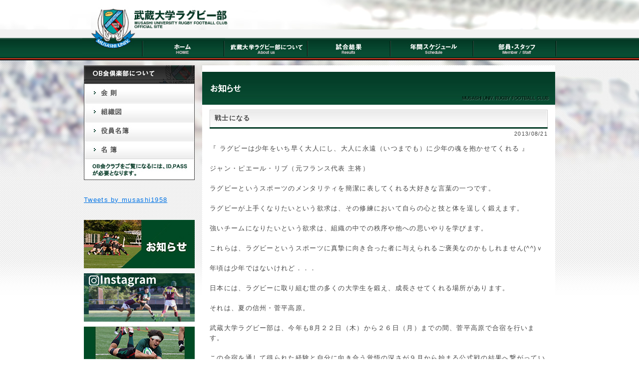

--- FILE ---
content_type: text/html; charset=UTF-8
request_url: https://musashi-rugby.net/info/%E6%88%A6%E5%A3%AB%E3%81%AB%E3%81%AA%E3%82%8B/
body_size: 9369
content:
<!DOCTYPE html PUBLIC "-//W3C//DTD XHTML 1.0 Transitional//EN" "http://www.w3.org/TR/xhtml1/DTD/xhtml1-transitional.dtd">
<html xmlns="http://www.w3.org/1999/xhtml" xml:lang="ja" lang="ja">
<head>
<meta http-equiv="Content-Type" content="text/html;charset=UTF-8" />
<title>武蔵大学ラグビー部オフィシャルサイト  :  戦士になる</title>
<link rel="stylesheet" href="https://musashi-rugby.net/cmswp/wp-content/themes/musashi/style_base.css" type="text/css" />
<!--[if IE 6 ]>
<link rel="stylesheet" href="https://musashi-rugby.net/cmswp/wp-content/themes/musashi/style_ie6.css" type="text/css" />
<![endif]-->
<!--[if IE 7 ]>
<link rel="stylesheet" href="https://musashi-rugby.net/cmswp/wp-content/themes/musashi/style_ie7.css" type="text/css" />
<![endif]-->
<!--[if IE 8 ]>
<link rel="stylesheet" href="https://musashi-rugby.net/cmswp/wp-content/themes/musashi/style_ie8.css" type="text/css" />
<![endif]-->
<link rel="shortcut icon" href="">
<script type="text/javascript" src="https://musashi-rugby.net/cmswp/wp-content/themes/musashi/js/jquery-1.7.2.min.js"></script>
<script type="text/javascript" src="https://musashi-rugby.net/cmswp/wp-content/themes/musashi/js/roll.js"></script>

<style type="text/css">
.logged-in{
	padding-top:32px;
}
}</style>
<meta name='robots' content='max-image-preview:large' />
	<style>img:is([sizes="auto" i], [sizes^="auto," i]) { contain-intrinsic-size: 3000px 1500px }</style>
	<link rel="alternate" type="application/rss+xml" title="武蔵大学ラグビー部オフィシャルサイト &raquo; 戦士になる のコメントのフィード" href="https://musashi-rugby.net/info/%e6%88%a6%e5%a3%ab%e3%81%ab%e3%81%aa%e3%82%8b/feed/" />
<script type="text/javascript">
/* <![CDATA[ */
window._wpemojiSettings = {"baseUrl":"https:\/\/s.w.org\/images\/core\/emoji\/16.0.1\/72x72\/","ext":".png","svgUrl":"https:\/\/s.w.org\/images\/core\/emoji\/16.0.1\/svg\/","svgExt":".svg","source":{"concatemoji":"https:\/\/musashi-rugby.net\/cmswp\/wp-includes\/js\/wp-emoji-release.min.js?ver=6.8.3"}};
/*! This file is auto-generated */
!function(s,n){var o,i,e;function c(e){try{var t={supportTests:e,timestamp:(new Date).valueOf()};sessionStorage.setItem(o,JSON.stringify(t))}catch(e){}}function p(e,t,n){e.clearRect(0,0,e.canvas.width,e.canvas.height),e.fillText(t,0,0);var t=new Uint32Array(e.getImageData(0,0,e.canvas.width,e.canvas.height).data),a=(e.clearRect(0,0,e.canvas.width,e.canvas.height),e.fillText(n,0,0),new Uint32Array(e.getImageData(0,0,e.canvas.width,e.canvas.height).data));return t.every(function(e,t){return e===a[t]})}function u(e,t){e.clearRect(0,0,e.canvas.width,e.canvas.height),e.fillText(t,0,0);for(var n=e.getImageData(16,16,1,1),a=0;a<n.data.length;a++)if(0!==n.data[a])return!1;return!0}function f(e,t,n,a){switch(t){case"flag":return n(e,"\ud83c\udff3\ufe0f\u200d\u26a7\ufe0f","\ud83c\udff3\ufe0f\u200b\u26a7\ufe0f")?!1:!n(e,"\ud83c\udde8\ud83c\uddf6","\ud83c\udde8\u200b\ud83c\uddf6")&&!n(e,"\ud83c\udff4\udb40\udc67\udb40\udc62\udb40\udc65\udb40\udc6e\udb40\udc67\udb40\udc7f","\ud83c\udff4\u200b\udb40\udc67\u200b\udb40\udc62\u200b\udb40\udc65\u200b\udb40\udc6e\u200b\udb40\udc67\u200b\udb40\udc7f");case"emoji":return!a(e,"\ud83e\udedf")}return!1}function g(e,t,n,a){var r="undefined"!=typeof WorkerGlobalScope&&self instanceof WorkerGlobalScope?new OffscreenCanvas(300,150):s.createElement("canvas"),o=r.getContext("2d",{willReadFrequently:!0}),i=(o.textBaseline="top",o.font="600 32px Arial",{});return e.forEach(function(e){i[e]=t(o,e,n,a)}),i}function t(e){var t=s.createElement("script");t.src=e,t.defer=!0,s.head.appendChild(t)}"undefined"!=typeof Promise&&(o="wpEmojiSettingsSupports",i=["flag","emoji"],n.supports={everything:!0,everythingExceptFlag:!0},e=new Promise(function(e){s.addEventListener("DOMContentLoaded",e,{once:!0})}),new Promise(function(t){var n=function(){try{var e=JSON.parse(sessionStorage.getItem(o));if("object"==typeof e&&"number"==typeof e.timestamp&&(new Date).valueOf()<e.timestamp+604800&&"object"==typeof e.supportTests)return e.supportTests}catch(e){}return null}();if(!n){if("undefined"!=typeof Worker&&"undefined"!=typeof OffscreenCanvas&&"undefined"!=typeof URL&&URL.createObjectURL&&"undefined"!=typeof Blob)try{var e="postMessage("+g.toString()+"("+[JSON.stringify(i),f.toString(),p.toString(),u.toString()].join(",")+"));",a=new Blob([e],{type:"text/javascript"}),r=new Worker(URL.createObjectURL(a),{name:"wpTestEmojiSupports"});return void(r.onmessage=function(e){c(n=e.data),r.terminate(),t(n)})}catch(e){}c(n=g(i,f,p,u))}t(n)}).then(function(e){for(var t in e)n.supports[t]=e[t],n.supports.everything=n.supports.everything&&n.supports[t],"flag"!==t&&(n.supports.everythingExceptFlag=n.supports.everythingExceptFlag&&n.supports[t]);n.supports.everythingExceptFlag=n.supports.everythingExceptFlag&&!n.supports.flag,n.DOMReady=!1,n.readyCallback=function(){n.DOMReady=!0}}).then(function(){return e}).then(function(){var e;n.supports.everything||(n.readyCallback(),(e=n.source||{}).concatemoji?t(e.concatemoji):e.wpemoji&&e.twemoji&&(t(e.twemoji),t(e.wpemoji)))}))}((window,document),window._wpemojiSettings);
/* ]]> */
</script>
<style id='wp-emoji-styles-inline-css' type='text/css'>

	img.wp-smiley, img.emoji {
		display: inline !important;
		border: none !important;
		box-shadow: none !important;
		height: 1em !important;
		width: 1em !important;
		margin: 0 0.07em !important;
		vertical-align: -0.1em !important;
		background: none !important;
		padding: 0 !important;
	}
</style>
<link rel='stylesheet' id='wp-block-library-css' href='https://musashi-rugby.net/cmswp/wp-includes/css/dist/block-library/style.min.css?ver=6.8.3' type='text/css' media='all' />
<style id='classic-theme-styles-inline-css' type='text/css'>
/*! This file is auto-generated */
.wp-block-button__link{color:#fff;background-color:#32373c;border-radius:9999px;box-shadow:none;text-decoration:none;padding:calc(.667em + 2px) calc(1.333em + 2px);font-size:1.125em}.wp-block-file__button{background:#32373c;color:#fff;text-decoration:none}
</style>
<style id='global-styles-inline-css' type='text/css'>
:root{--wp--preset--aspect-ratio--square: 1;--wp--preset--aspect-ratio--4-3: 4/3;--wp--preset--aspect-ratio--3-4: 3/4;--wp--preset--aspect-ratio--3-2: 3/2;--wp--preset--aspect-ratio--2-3: 2/3;--wp--preset--aspect-ratio--16-9: 16/9;--wp--preset--aspect-ratio--9-16: 9/16;--wp--preset--color--black: #000000;--wp--preset--color--cyan-bluish-gray: #abb8c3;--wp--preset--color--white: #ffffff;--wp--preset--color--pale-pink: #f78da7;--wp--preset--color--vivid-red: #cf2e2e;--wp--preset--color--luminous-vivid-orange: #ff6900;--wp--preset--color--luminous-vivid-amber: #fcb900;--wp--preset--color--light-green-cyan: #7bdcb5;--wp--preset--color--vivid-green-cyan: #00d084;--wp--preset--color--pale-cyan-blue: #8ed1fc;--wp--preset--color--vivid-cyan-blue: #0693e3;--wp--preset--color--vivid-purple: #9b51e0;--wp--preset--gradient--vivid-cyan-blue-to-vivid-purple: linear-gradient(135deg,rgba(6,147,227,1) 0%,rgb(155,81,224) 100%);--wp--preset--gradient--light-green-cyan-to-vivid-green-cyan: linear-gradient(135deg,rgb(122,220,180) 0%,rgb(0,208,130) 100%);--wp--preset--gradient--luminous-vivid-amber-to-luminous-vivid-orange: linear-gradient(135deg,rgba(252,185,0,1) 0%,rgba(255,105,0,1) 100%);--wp--preset--gradient--luminous-vivid-orange-to-vivid-red: linear-gradient(135deg,rgba(255,105,0,1) 0%,rgb(207,46,46) 100%);--wp--preset--gradient--very-light-gray-to-cyan-bluish-gray: linear-gradient(135deg,rgb(238,238,238) 0%,rgb(169,184,195) 100%);--wp--preset--gradient--cool-to-warm-spectrum: linear-gradient(135deg,rgb(74,234,220) 0%,rgb(151,120,209) 20%,rgb(207,42,186) 40%,rgb(238,44,130) 60%,rgb(251,105,98) 80%,rgb(254,248,76) 100%);--wp--preset--gradient--blush-light-purple: linear-gradient(135deg,rgb(255,206,236) 0%,rgb(152,150,240) 100%);--wp--preset--gradient--blush-bordeaux: linear-gradient(135deg,rgb(254,205,165) 0%,rgb(254,45,45) 50%,rgb(107,0,62) 100%);--wp--preset--gradient--luminous-dusk: linear-gradient(135deg,rgb(255,203,112) 0%,rgb(199,81,192) 50%,rgb(65,88,208) 100%);--wp--preset--gradient--pale-ocean: linear-gradient(135deg,rgb(255,245,203) 0%,rgb(182,227,212) 50%,rgb(51,167,181) 100%);--wp--preset--gradient--electric-grass: linear-gradient(135deg,rgb(202,248,128) 0%,rgb(113,206,126) 100%);--wp--preset--gradient--midnight: linear-gradient(135deg,rgb(2,3,129) 0%,rgb(40,116,252) 100%);--wp--preset--font-size--small: 13px;--wp--preset--font-size--medium: 20px;--wp--preset--font-size--large: 36px;--wp--preset--font-size--x-large: 42px;--wp--preset--spacing--20: 0.44rem;--wp--preset--spacing--30: 0.67rem;--wp--preset--spacing--40: 1rem;--wp--preset--spacing--50: 1.5rem;--wp--preset--spacing--60: 2.25rem;--wp--preset--spacing--70: 3.38rem;--wp--preset--spacing--80: 5.06rem;--wp--preset--shadow--natural: 6px 6px 9px rgba(0, 0, 0, 0.2);--wp--preset--shadow--deep: 12px 12px 50px rgba(0, 0, 0, 0.4);--wp--preset--shadow--sharp: 6px 6px 0px rgba(0, 0, 0, 0.2);--wp--preset--shadow--outlined: 6px 6px 0px -3px rgba(255, 255, 255, 1), 6px 6px rgba(0, 0, 0, 1);--wp--preset--shadow--crisp: 6px 6px 0px rgba(0, 0, 0, 1);}:where(.is-layout-flex){gap: 0.5em;}:where(.is-layout-grid){gap: 0.5em;}body .is-layout-flex{display: flex;}.is-layout-flex{flex-wrap: wrap;align-items: center;}.is-layout-flex > :is(*, div){margin: 0;}body .is-layout-grid{display: grid;}.is-layout-grid > :is(*, div){margin: 0;}:where(.wp-block-columns.is-layout-flex){gap: 2em;}:where(.wp-block-columns.is-layout-grid){gap: 2em;}:where(.wp-block-post-template.is-layout-flex){gap: 1.25em;}:where(.wp-block-post-template.is-layout-grid){gap: 1.25em;}.has-black-color{color: var(--wp--preset--color--black) !important;}.has-cyan-bluish-gray-color{color: var(--wp--preset--color--cyan-bluish-gray) !important;}.has-white-color{color: var(--wp--preset--color--white) !important;}.has-pale-pink-color{color: var(--wp--preset--color--pale-pink) !important;}.has-vivid-red-color{color: var(--wp--preset--color--vivid-red) !important;}.has-luminous-vivid-orange-color{color: var(--wp--preset--color--luminous-vivid-orange) !important;}.has-luminous-vivid-amber-color{color: var(--wp--preset--color--luminous-vivid-amber) !important;}.has-light-green-cyan-color{color: var(--wp--preset--color--light-green-cyan) !important;}.has-vivid-green-cyan-color{color: var(--wp--preset--color--vivid-green-cyan) !important;}.has-pale-cyan-blue-color{color: var(--wp--preset--color--pale-cyan-blue) !important;}.has-vivid-cyan-blue-color{color: var(--wp--preset--color--vivid-cyan-blue) !important;}.has-vivid-purple-color{color: var(--wp--preset--color--vivid-purple) !important;}.has-black-background-color{background-color: var(--wp--preset--color--black) !important;}.has-cyan-bluish-gray-background-color{background-color: var(--wp--preset--color--cyan-bluish-gray) !important;}.has-white-background-color{background-color: var(--wp--preset--color--white) !important;}.has-pale-pink-background-color{background-color: var(--wp--preset--color--pale-pink) !important;}.has-vivid-red-background-color{background-color: var(--wp--preset--color--vivid-red) !important;}.has-luminous-vivid-orange-background-color{background-color: var(--wp--preset--color--luminous-vivid-orange) !important;}.has-luminous-vivid-amber-background-color{background-color: var(--wp--preset--color--luminous-vivid-amber) !important;}.has-light-green-cyan-background-color{background-color: var(--wp--preset--color--light-green-cyan) !important;}.has-vivid-green-cyan-background-color{background-color: var(--wp--preset--color--vivid-green-cyan) !important;}.has-pale-cyan-blue-background-color{background-color: var(--wp--preset--color--pale-cyan-blue) !important;}.has-vivid-cyan-blue-background-color{background-color: var(--wp--preset--color--vivid-cyan-blue) !important;}.has-vivid-purple-background-color{background-color: var(--wp--preset--color--vivid-purple) !important;}.has-black-border-color{border-color: var(--wp--preset--color--black) !important;}.has-cyan-bluish-gray-border-color{border-color: var(--wp--preset--color--cyan-bluish-gray) !important;}.has-white-border-color{border-color: var(--wp--preset--color--white) !important;}.has-pale-pink-border-color{border-color: var(--wp--preset--color--pale-pink) !important;}.has-vivid-red-border-color{border-color: var(--wp--preset--color--vivid-red) !important;}.has-luminous-vivid-orange-border-color{border-color: var(--wp--preset--color--luminous-vivid-orange) !important;}.has-luminous-vivid-amber-border-color{border-color: var(--wp--preset--color--luminous-vivid-amber) !important;}.has-light-green-cyan-border-color{border-color: var(--wp--preset--color--light-green-cyan) !important;}.has-vivid-green-cyan-border-color{border-color: var(--wp--preset--color--vivid-green-cyan) !important;}.has-pale-cyan-blue-border-color{border-color: var(--wp--preset--color--pale-cyan-blue) !important;}.has-vivid-cyan-blue-border-color{border-color: var(--wp--preset--color--vivid-cyan-blue) !important;}.has-vivid-purple-border-color{border-color: var(--wp--preset--color--vivid-purple) !important;}.has-vivid-cyan-blue-to-vivid-purple-gradient-background{background: var(--wp--preset--gradient--vivid-cyan-blue-to-vivid-purple) !important;}.has-light-green-cyan-to-vivid-green-cyan-gradient-background{background: var(--wp--preset--gradient--light-green-cyan-to-vivid-green-cyan) !important;}.has-luminous-vivid-amber-to-luminous-vivid-orange-gradient-background{background: var(--wp--preset--gradient--luminous-vivid-amber-to-luminous-vivid-orange) !important;}.has-luminous-vivid-orange-to-vivid-red-gradient-background{background: var(--wp--preset--gradient--luminous-vivid-orange-to-vivid-red) !important;}.has-very-light-gray-to-cyan-bluish-gray-gradient-background{background: var(--wp--preset--gradient--very-light-gray-to-cyan-bluish-gray) !important;}.has-cool-to-warm-spectrum-gradient-background{background: var(--wp--preset--gradient--cool-to-warm-spectrum) !important;}.has-blush-light-purple-gradient-background{background: var(--wp--preset--gradient--blush-light-purple) !important;}.has-blush-bordeaux-gradient-background{background: var(--wp--preset--gradient--blush-bordeaux) !important;}.has-luminous-dusk-gradient-background{background: var(--wp--preset--gradient--luminous-dusk) !important;}.has-pale-ocean-gradient-background{background: var(--wp--preset--gradient--pale-ocean) !important;}.has-electric-grass-gradient-background{background: var(--wp--preset--gradient--electric-grass) !important;}.has-midnight-gradient-background{background: var(--wp--preset--gradient--midnight) !important;}.has-small-font-size{font-size: var(--wp--preset--font-size--small) !important;}.has-medium-font-size{font-size: var(--wp--preset--font-size--medium) !important;}.has-large-font-size{font-size: var(--wp--preset--font-size--large) !important;}.has-x-large-font-size{font-size: var(--wp--preset--font-size--x-large) !important;}
:where(.wp-block-post-template.is-layout-flex){gap: 1.25em;}:where(.wp-block-post-template.is-layout-grid){gap: 1.25em;}
:where(.wp-block-columns.is-layout-flex){gap: 2em;}:where(.wp-block-columns.is-layout-grid){gap: 2em;}
:root :where(.wp-block-pullquote){font-size: 1.5em;line-height: 1.6;}
</style>
<link rel='stylesheet' id='iqfmcss-css' href='https://musashi-rugby.net/cmswp/wp-content/plugins/inquiry-form-creator/css/inquiry-form.css?ver=0.7' type='text/css' media='all' />
<script type="text/javascript" src="https://musashi-rugby.net/cmswp/wp-includes/js/jquery/jquery.min.js?ver=3.7.1" id="jquery-core-js"></script>
<script type="text/javascript" src="https://musashi-rugby.net/cmswp/wp-includes/js/jquery/jquery-migrate.min.js?ver=3.4.1" id="jquery-migrate-js"></script>
<script type="text/javascript" src="https://musashi-rugby.net/cmswp/wp-content/plugins/inquiry-form-creator/js/ajaxzip2/ajaxzip2.js?ver=2.10" id="AjaxZip-js"></script>
<script type="text/javascript" src="https://musashi-rugby.net/cmswp/wp-content/plugins/inquiry-form-creator/js/jquery.upload.js?ver=1.0.2" id="jquery.upload-js"></script>
<link rel="https://api.w.org/" href="https://musashi-rugby.net/wp-json/" /><link rel="alternate" title="JSON" type="application/json" href="https://musashi-rugby.net/wp-json/wp/v2/posts/1238" /><link rel="EditURI" type="application/rsd+xml" title="RSD" href="https://musashi-rugby.net/cmswp/xmlrpc.php?rsd" />
<meta name="generator" content="WordPress 6.8.3" />
<link rel="canonical" href="https://musashi-rugby.net/info/%e6%88%a6%e5%a3%ab%e3%81%ab%e3%81%aa%e3%82%8b/" />
<link rel='shortlink' href='https://musashi-rugby.net/?p=1238' />
<link rel="alternate" title="oEmbed (JSON)" type="application/json+oembed" href="https://musashi-rugby.net/wp-json/oembed/1.0/embed?url=https%3A%2F%2Fmusashi-rugby.net%2Finfo%2F%25e6%2588%25a6%25e5%25a3%25ab%25e3%2581%25ab%25e3%2581%25aa%25e3%2582%258b%2F" />
<link rel="alternate" title="oEmbed (XML)" type="text/xml+oembed" href="https://musashi-rugby.net/wp-json/oembed/1.0/embed?url=https%3A%2F%2Fmusashi-rugby.net%2Finfo%2F%25e6%2588%25a6%25e5%25a3%25ab%25e3%2581%25ab%25e3%2581%25aa%25e3%2582%258b%2F&#038;format=xml" />
<script>AjaxZip2.JSONDATA = "https://musashi-rugby.net/cmswp/wp-content/plugins/inquiry-form-creator/js/ajaxzip2/data";</script><meta name="et-api-version" content="v1"><meta name="et-api-origin" content="https://musashi-rugby.net"><link rel="https://theeventscalendar.com/" href="https://musashi-rugby.net/wp-json/tribe/tickets/v1/" /><meta name="tec-api-version" content="v1"><meta name="tec-api-origin" content="https://musashi-rugby.net"><link rel="alternate" href="https://musashi-rugby.net/wp-json/tribe/events/v1/" /></head>
<body class="wp-singular post-template-default single single-post postid-1238 single-format-standard wp-theme-musashi tribe-no-js tribe-theme-musashi">
<a name="top" id="top"></a>
<!--wrapper▼-->
<div id="wrap">
    <!--wrapper▼-->
    <div id="wrapper">
		
		<!--header▼-->
		<div id="header">
			<h1><a href="https://musashi-rugby.net"><img src="https://musashi-rugby.net/cmswp/wp-content/themes/musashi/images/common/logo.jpg" width="275" alt="武蔵大学ラグビー部" /></a></h1>
		</div>
		<!--header▲-->
		
		<!--gnavi▼-->
		<div id="gnavi">
			<ul class="over">
            	<li><a href="https://musashi-rugby.net"><img src="https://musashi-rugby.net/cmswp/wp-content/themes/musashi/images/common/gnavi1.jpg" width="286" height="45" alt="HOME" /></a></li>
                <li><a href="https://musashi-rugby.net/abouts/"><img src="https://musashi-rugby.net/cmswp/wp-content/themes/musashi/images/common/gnavi2.jpg" width="166" height="45" alt="武蔵大学ラグビー部について" /></a></li>
                <li><a href="https://musashi-rugby.net/results/"><img src="https://musashi-rugby.net/cmswp/wp-content/themes/musashi/images/common/gnavi3.jpg" width="166" height="45" alt="試合結果" /></a></li>
                <li><a href="https://musashi-rugby.net/events/"><img src="https://musashi-rugby.net/cmswp/wp-content/themes/musashi/images/common/gnavi4.jpg" width="166" height="45" alt="年間スケジュール" /></a></li>
                <li><a href="https://musashi-rugby.net/member/"><img src="https://musashi-rugby.net/cmswp/wp-content/themes/musashi/images/common/gnavi5.jpg" width="166" height="45" alt="部員スタッフ" /></a></li>
            </ul>
		</div>
		<!--gnavi▲-->

		<!--content▼-->
		<div id="main_container">
			<div class="main" id="top">
            	<!--pan▼-->
                <div id="pan">
                    <div class="breadcrumb">
                                        </div>
                </div>
                <!--pan▲-->
                <h2><img src="https://musashi-rugby.net/cmswp/wp-content/themes/musashi/images/news/h2_info.jpg" width="707" height="66" alt="お知らせ" /></h2>
                	 <div class="box006">
                                             <h3 class="title2">戦士になる</h3>
                        <p class="ddate">2013/08/21</p>
                        <div class="contents">
                         <p>『 ラグビーは少年をいち早く大人にし、大人に永遠（いつまでも）に少年の魂を抱かせてくれる 』</p>
<p>&nbsp;</p>
<p>ジャン・ピエール・リブ（元フランス代表 主将）</p>
<p>&nbsp;</p>
<p>ラグビーというスポーツのメンタリティを簡潔に表してくれる大好きな言葉の一つです。</p>
<p>&nbsp;</p>
<p>ラグビーが上手くなりたいという欲求は、その修練において自らの心と技と体を逞しく鍛えます。</p>
<p>&nbsp;</p>
<p>強いチームになりたいという欲求は、組織の中での秩序や他への思いやりを学びます。</p>
<p>&nbsp;</p>
<p>これらは、ラグビーというスポーツに真摯に向き合った者に与えられるご褒美なのかもしれません(^^)ｖ</p>
<p>&nbsp;</p>
<p>年頃は少年ではないけれど．．．</p>
<p>&nbsp;</p>
<p>日本には、ラグビーに取り組む世の多くの大学生を鍛え、成長させてくれる場所があります。</p>
<p>&nbsp;</p>
<p>それは、夏の信州・菅平高原。</p>
<p>&nbsp;</p>
<p>武蔵大学ラグビー部は、今年も8月２２日（木）から２６日（月）までの間、菅平高原で合宿を行います。</p>
<p>&nbsp;</p>
<p>この合宿を通して得られた経験と自分に向き合う覚悟の深さが９月から始まる公式戦の結果へ繋がっていきます。</p>
<p>&nbsp;</p>
<p>菅平合宿を終えて、夏の終わりも近づく頃、武蔵ラグビーの大学生達は、戦う武器を備え、“戦士”に生まれ変わります。</p>
<p>&nbsp;</p>
<p>今年の武蔵ラガー戦士や如何に。</p>
                        </div>
                                          <div class="prevnext">
                        <p class="prev">« <a href="https://musashi-rugby.net/info/%e7%86%b1%e3%81%8c%e6%b0%b7%e3%82%92%e3%81%a8%e3%81%8b%e3%81%99/" rel="prev">前の情報</a></p>
                        <p class="next"><a href="https://musashi-rugby.net/info/%e3%82%a2%e3%83%ab%e3%83%90%e3%83%a0%e3%81%ab%e8%8f%85%e5%b9%b3%e3%81%a7%e3%81%ae%e7%b7%b4%e7%bf%92%e8%a9%a6%e5%90%88%e3%83%bb%e6%9d%b1%e5%b7%a5%e5%a4%a7%e6%88%a6%e3%81%ae%e5%86%99%e7%9c%9f%e3%82%92/" rel="next">次の情報</a> »</p>
                    </div>
                    
                    </div>
                    
                     <div class="box007 mem_cat">
                           <h3 class="title2">月別アーカイブ</h3>
                           <ul>
							                            	<li><a href='https://musashi-rugby.net/2025/12/?cat=1'>2025年12月</a>&nbsp;(4)</li>
	<li><a href='https://musashi-rugby.net/2025/11/?cat=1'>2025年11月</a>&nbsp;(7)</li>
	<li><a href='https://musashi-rugby.net/2025/10/?cat=1'>2025年10月</a>&nbsp;(4)</li>
	<li><a href='https://musashi-rugby.net/2025/09/?cat=1'>2025年9月</a>&nbsp;(5)</li>
	<li><a href='https://musashi-rugby.net/2025/08/?cat=1'>2025年8月</a>&nbsp;(1)</li>
	<li><a href='https://musashi-rugby.net/2025/07/?cat=1'>2025年7月</a>&nbsp;(4)</li>
	<li><a href='https://musashi-rugby.net/2025/06/?cat=1'>2025年6月</a>&nbsp;(3)</li>
	<li><a href='https://musashi-rugby.net/2025/05/?cat=1'>2025年5月</a>&nbsp;(4)</li>
	<li><a href='https://musashi-rugby.net/2025/04/?cat=1'>2025年4月</a>&nbsp;(5)</li>
	<li><a href='https://musashi-rugby.net/2025/03/?cat=1'>2025年3月</a>&nbsp;(1)</li>
	<li><a href='https://musashi-rugby.net/2025/01/?cat=1'>2025年1月</a>&nbsp;(2)</li>
	<li><a href='https://musashi-rugby.net/2024/12/?cat=1'>2024年12月</a>&nbsp;(2)</li>
       					 </ul>
              　　  </div>
              
              		 <div class="box007 mem_cat">
                           <h3 class="title2">年別アーカイブ</h3>
                           <ul>
							                            	<li><a href='https://musashi-rugby.net/2025/?cat=1'>2025</a>&nbsp;(40)</li>
	<li><a href='https://musashi-rugby.net/2024/?cat=1'>2024</a>&nbsp;(30)</li>
	<li><a href='https://musashi-rugby.net/2023/?cat=1'>2023</a>&nbsp;(22)</li>
	<li><a href='https://musashi-rugby.net/2022/?cat=1'>2022</a>&nbsp;(33)</li>
	<li><a href='https://musashi-rugby.net/2021/?cat=1'>2021</a>&nbsp;(35)</li>
	<li><a href='https://musashi-rugby.net/2020/?cat=1'>2020</a>&nbsp;(56)</li>
	<li><a href='https://musashi-rugby.net/2019/?cat=1'>2019</a>&nbsp;(123)</li>
	<li><a href='https://musashi-rugby.net/2018/?cat=1'>2018</a>&nbsp;(134)</li>
	<li><a href='https://musashi-rugby.net/2017/?cat=1'>2017</a>&nbsp;(63)</li>
	<li><a href='https://musashi-rugby.net/2016/?cat=1'>2016</a>&nbsp;(127)</li>
	<li><a href='https://musashi-rugby.net/2015/?cat=1'>2015</a>&nbsp;(22)</li>
	<li><a href='https://musashi-rugby.net/2014/?cat=1'>2014</a>&nbsp;(43)</li>
	<li><a href='https://musashi-rugby.net/2013/?cat=1'>2013</a>&nbsp;(44)</li>
       					 </ul>
              　　  </div>
              
              		 <div class="box007 info_cat">
                           <h3 class="title2">カテゴリ</h3>
                           <ul>
								<li><a href="https://musashi-rugby.net/info/"><img src="https://musashi-rugby.net/cmswp/wp-content/themes/musashi/images/ico/info.jpg" alt="お知らせ" /></a></li>
                                <li><a href="https://musashi-rugby.net/result/"><img src="https://musashi-rugby.net/cmswp/wp-content/themes/musashi/images/ico/result.jpg" alt="試合結果" /></a></li>
                                <li><a href="https://musashi-rugby.net/ob/"><img src="https://musashi-rugby.net/cmswp/wp-content/themes/musashi/images/ico/ob.jpg" alt="OB情報" /></a></li>
       					   </ul>
              　　  </div>
                    
				<div class="contact_area over">
                	<a href="https://musashi-rugby.net/contact/"><img src="https://musashi-rugby.net/cmswp/wp-content/themes/musashi/images/common/contact_area.jpg" width="707" height="145" alt="お問合せ" /></a>
                </div>
                
                
				
			</div>
		
		
		
		<!--sidebar▼-->
		<div id="side">
        	<div class="side_box" id="side_ob">
            	<h2><img src="https://musashi-rugby.net/cmswp/wp-content/themes/musashi/images/side/h2_1.jpg" width="222" height="37" alt="OB会倶楽部" /></h2>
                <ul>
                	<li class="over"><a href="https://musashi-rugby.net/obclub/kaisoku/"><img src="https://musashi-rugby.net/cmswp/wp-content/themes/musashi/images/side/snavi2.jpg" width="222" height="38" alt="組織" /></a></li>
                    <li class="over"><a href="https://musashi-rugby.net/obclub/organization/"><img src="https://musashi-rugby.net/cmswp/wp-content/themes/musashi/images/side/snavi1.jpg" width="222" height="38" alt="会則" /></a></li>
                    <li class="over"><a href="https://musashi-rugby.net/obclub/list/"><img src="https://musashi-rugby.net/cmswp/wp-content/themes/musashi/images/side/snavi3.jpg" width="222" height="38" alt="役員名簿" /></a></li>
                    <li class="over"><a href="https://musashi-rugby.net/obclub/list2/"><img src="https://musashi-rugby.net/cmswp/wp-content/themes/musashi/images/side/snavi4.jpg" width="222" height="38" alt="名簿" /></a></li>
                    <li><img src="https://musashi-rugby.net/cmswp/wp-content/themes/musashi/images/side/at_ob.jpg" width="222" height="41" alt="名簿" /></li>
                </ul>
            </div>
            
            <div class="side_box">
            <a class="twitter-timeline" data-lang="ja" data-height="600" href="https://twitter.com/musashi1958?ref_src=twsrc%5Etfw">Tweets by musashi1958</a> <script async src="https://platform.twitter.com/widgets.js" charset="utf-8"></script> 



            </div>
            
            <div class="side_box" id="side_bunner">
            	<ul>
                    <li><a href="https://musashi-rugby.net/news/"><img src="https://musashi-rugby.net/cmswp/wp-content/themes/musashi/images/side/info.jpg" width="222" height="97" alt="お知らせ" /></a></li>
                    <li><a href="https://www.instagram.com/musashi_rugby1958/" target="_blank" rel="noopener noreferrer"><img src="https://musashi-rugby.net/cmswp/wp-content/themes/musashi/images/side/insta.jpg" width="222" height="97" alt="instagram" /></a></li>
                    <li><a href="https://twitter.com/musashi1958" target="_blank" rel="noopener noreferrer"><img src="https://musashi-rugby.net/cmswp/wp-content/themes/musashi/images/side/twitter.jpg" width="222" height="97" alt="twitter" /></a></li>
                    <li><a href="https://www.amazon.co.jp/hz/wishlist/ls/1RCQ458OTG61V" target="_blank" rel="noopener noreferrer"><img src="https://musashi-rugby.net/cmswp/wp-content/themes/musashi/images/side/amazon.jpg" width="222" alt="amazon欲しい物リスト" /></a></li>
                    <li><a href="https://www.facebook.com/musashirfc/" target="_blank" rel="noopener noreferrer"><img src="https://musashi-rugby.net/cmswp/wp-content/themes/musashi/images/side/img_fb_photo.jpg" width="222" alt="Facebook アルバム" /></a><a href="https://musashi-rugby.net/albums/">2019年以前のアルバムはこちら</a></li>
                    <li><a href="https://musashi-rugby.net/category/recruit/"><img src="https://musashi-rugby.net/cmswp/wp-content/themes/musashi/images/side/recruit.jpg" width="222" alt="部員募集" /></a><a href="https://musashi-rugby.net/albums/"></li>
                </ul>
            </div>
            <div class="side_box" id="side_bunner2">
            	<ul>
                	<li><a href="http://www.musashi.ac.jp/" target="_blank"><img src="https://musashi-rugby.net/cmswp/wp-content/themes/musashi/images/side/musashi.jpg" width="222" height="70" alt="武蔵大学" /></a></li>
                	<li><a href="http://www.rugby-japan.jp/" target="_blank"><img src="https://musashi-rugby.net/cmswp/wp-content/themes/musashi/images/side/jrfu.jpg" width="222" height="70" alt="日本ラグビーフットボール協会" /></a></li>
                    <li><a href="http://www.rugby.or.jp/" target="_blank"><img src="https://musashi-rugby.net/cmswp/wp-content/themes/musashi/images/side/kanto.jpg" width="222" height="70" alt="関東ラグビーフットボール協会" /></a></li>
                    
                </ul>
            </div>
		</div>
		<!--sidebar▲-->
</div>
<!--main_container▲-->
</div>
<!--wrapper▲-->
</div>
<!--wrap▲-->
<!--footer▼-->
<div id="pagetop">
	<p class="over"><a href="#top"><img src="https://musashi-rugby.net/cmswp/wp-content/themes/musashi/images/common/pagetop.jpg" width="87" height="14" alt="ページトップ" /></a></p>
</div>
<div id="footer">
	<div id="footer2">
    	<ul id="f_navi">
        	<li><a href="https://musashi-rugby.net">HOME</a></li>
            <li><a href="https://musashi-rugby.net/abouts/">武蔵大学ラグビー部について</a></li>
            <li><a href="https://musashi-rugby.net/results/">試合結果</a></li>
            <li><a href="https://musashi-rugby.net/member/">部員スタッフ</a></li>
            <li><a href="https://musashi-rugby.net/events/">年間スケジュール</a></li>
            <li><a href="https://musashi-rugby.net/obclub/kaisoku/">OB会について</a></li>
            <li><a href="https://musashi-rugby.net/news/">新着情報</a></li>
            <li><a href="https://musashi-rugby.net/kantoku_blog/">監督ブログ</a></li>
            <li><a href="https://musashi-rugby.net/member_blog/">部員ブログ</a></li>
            <li><a href="https://www.facebook.com/musashirfc/" target="_blank">アルバム</a></li>
            <li><a href="https://musashi-rugby.net/contact/">お問合せ</a></li>
        </ul>
    	<div id="f_logo">
        	<a href="https://musashi-rugby.net"><img src="https://musashi-rugby.net/cmswp/wp-content/themes/musashi/images/common/f_logo.png" width="92" height="88" alt="武蔵大学ラグビー部" /></a>
        </div>
        <table id="f_add" class="footerAdd">
            <tr>
                <td>
                (大学)<br>
                〒176-8534 東京都練馬区豊玉上1-26-1<br>
                新桜台駅から徒歩約６分
                </td>
                <td>
                (朝霞グラウンド)<br>
                〒 351-0015 埼玉県朝霞市幸町3-15-20<br />
                国道254号線沿い / 幸町３丁目交差点バス停から徒歩約３分
                </td>
            </tr>
        </table>
        <div id="f_add">
        

        </div>
    </div>
</div>
		<!--footer▲-->
<script type="speculationrules">
{"prefetch":[{"source":"document","where":{"and":[{"href_matches":"\/*"},{"not":{"href_matches":["\/cmswp\/wp-*.php","\/cmswp\/wp-admin\/*","\/cmswp\/wp-content\/uploads\/*","\/cmswp\/wp-content\/*","\/cmswp\/wp-content\/plugins\/*","\/cmswp\/wp-content\/themes\/musashi\/*","\/*\\?(.+)"]}},{"not":{"selector_matches":"a[rel~=\"nofollow\"]"}},{"not":{"selector_matches":".no-prefetch, .no-prefetch a"}}]},"eagerness":"conservative"}]}
</script>
		<script>
		( function ( body ) {
			'use strict';
			body.className = body.className.replace( /\btribe-no-js\b/, 'tribe-js' );
		} )( document.body );
		</script>
		<script> /* <![CDATA[ */var tribe_l10n_datatables = {"aria":{"sort_ascending":": activate to sort column ascending","sort_descending":": activate to sort column descending"},"length_menu":"Show _MENU_ entries","empty_table":"No data available in table","info":"Showing _START_ to _END_ of _TOTAL_ entries","info_empty":"Showing 0 to 0 of 0 entries","info_filtered":"(filtered from _MAX_ total entries)","zero_records":"No matching records found","search":"Search:","all_selected_text":"All items on this page were selected. ","select_all_link":"Select all pages","clear_selection":"Clear Selection.","pagination":{"all":"All","next":"Next","previous":"Previous"},"select":{"rows":{"0":"","_":": Selected %d rows","1":": Selected 1 row"}},"datepicker":{"dayNames":["\u65e5\u66dc\u65e5","\u6708\u66dc\u65e5","\u706b\u66dc\u65e5","\u6c34\u66dc\u65e5","\u6728\u66dc\u65e5","\u91d1\u66dc\u65e5","\u571f\u66dc\u65e5"],"dayNamesShort":["\u65e5","\u6708","\u706b","\u6c34","\u6728","\u91d1","\u571f"],"dayNamesMin":["\u65e5","\u6708","\u706b","\u6c34","\u6728","\u91d1","\u571f"],"monthNames":["1\u6708","2\u6708","3\u6708","4\u6708","5\u6708","6\u6708","7\u6708","8\u6708","9\u6708","10\u6708","11\u6708","12\u6708"],"monthNamesShort":["1\u6708","2\u6708","3\u6708","4\u6708","5\u6708","6\u6708","7\u6708","8\u6708","9\u6708","10\u6708","11\u6708","12\u6708"],"monthNamesMin":["1\u6708","2\u6708","3\u6708","4\u6708","5\u6708","6\u6708","7\u6708","8\u6708","9\u6708","10\u6708","11\u6708","12\u6708"],"nextText":"Next","prevText":"Prev","currentText":"Today","closeText":"Done","today":"Today","clear":"Clear"},"registration_prompt":"There is unsaved attendee information. Are you sure you want to continue?"};/* ]]> */ </script><script type="text/javascript" src="https://musashi-rugby.net/cmswp/wp-content/plugins/the-events-calendar/common/build/js/user-agent.js?ver=da75d0bdea6dde3898df" id="tec-user-agent-js"></script>
</body>
</html>




--- FILE ---
content_type: text/css
request_url: https://musashi-rugby.net/cmswp/wp-content/themes/musashi/style_base.css
body_size: 90
content:
@charset "utf-8";
/* CSS Document */

@import url('style_default.css');
@import url('style_fonts.css');
@import url('style_structure.css');
@import url('style_common.css');
@import url('style.css');

--- FILE ---
content_type: text/css
request_url: https://musashi-rugby.net/cmswp/wp-content/plugins/inquiry-form-creator/css/inquiry-form.css?ver=0.7
body_size: 10
content:
@charset "utf-8"; 

.iqfm-table {
    margin-bottom:15px;
}

.iqfm-table input, .iqfm-table textarea{
	padding: 3px;
}

--- FILE ---
content_type: text/css
request_url: https://musashi-rugby.net/cmswp/wp-content/themes/musashi/style_structure.css
body_size: 845
content:
@charset "utf-8";
/* CSS Document */

/**********************************************
構造
**********************************************/

body{
line-height: 160%;
letter-spacing: 0.1em;
color: #444;
background: #fff url('images/common/body.jpg') left top repeat-x;

}

#wrapper{
width: 950px;
margin: 0 auto;
}

#wrap{
background: url('images/common/wrap.jpg') center top no-repeat;
}

#container{
overflow: hidden;
background: url('../img/common/container_back.png') left top repeat-y;
}

#main_container{
}

#header{
position: relative;
height: 76px;
overflow: hidden;
}

#gnavi{
height: 45px;
overflow: hidden;
margin-bottom: 10px;
}

#main_container{
overflow: hidden;
}

.main{
float: right;
width: 707px;
overflow: hidden;
margin-right: 3px;
background: #fff;
min-height: 600px;

}

#side{
float: left;
width: 225px;
}

#footer{
clear: both;
height: 163px;
overflow: hidden;
background:url('images/common/footer_back.jpg') left top repeat-x;
}

--- FILE ---
content_type: text/css
request_url: https://musashi-rugby.net/cmswp/wp-content/themes/musashi/style_common.css
body_size: 1022
content:
@charset "utf-8";
/* CSS Document */
/**********************************************
header
**********************************************/
h1{
	margin: 13px 0 0 17px;
	
}


/**********************************************
side
**********************************************/
.side_box{
	margin-left: 3px;
	margin-bottom: 30px;
}

#side_bunner ul li,#side_bunner2 ul li{
	margin-bottom: 10px;
}

/**********************************************
footer
**********************************************/
#footer2{
	position: relative;
	width: 950px;
	height: 163px;
	margin: auto;
	overflow: hidden;
	background: url('images/common/footer.jpg') left top no-repeat;

}

#pagetop{
	width: 950px;
	margin: 0 auto;
}

#pagetop p{
	text-align: right;
	margin-right:3px;
}

#f_navi{
	margin-top:9px;
}

#f_navi li{
	float: left;
	border-left: 1px solid #fff;
	font-size: 85%;
	line-height: 1.1;
	padding-left: 7px;
	margin-right: 6px;
}

#f_navi li:first-child{
	float: left;
	border-left: none;
	font-size: 85%;
	line-height: 1.1;
	padding-left: 0px;
}

#f_navi li a{
	color: #fff;
	text-decoration: none;
}

#f_logo{
	position: absolute;
	left: 0px;
	top: 40px;
}

#f_add{
	position: absolute;
	left: 105px;
	top: 90px;
	color: #084d33;
	font-size: 85%;
	line-height: 1.2;
	letter-spacing: 0.05em
}



/**********************************************
共通
**********************************************/
.clear{
	clear: both;
}

.clearfix:after {
    display: block;
    clear: both;
    height: 0px;
    line-height: 0px;
    visibility: hidden;
    content: ".";
}
.clearfix {
    display: block; /* for IE8 */
	zoom: 100%;
}

a{
	color: #0074e7;
}

a:hover{
	text-decoration:none;
}

.at{
	font-size: 93%;
}

.min{
	font-size: 85%;
	letter-spacing: 0.05em;
}

.breadcrumb{
	margin: 13px 0 13px 15px;
	font-size: 93%;
}

.contact_area{
	margin-bottom: 30px;
}

h3.title{
	width: 707px;
	height: 38px;
	background: url('images/common/h3_back.jpg') left top no-repeat;
	
}

h3.title2{
	width: 667px;
	height: 31px;
	background: url('images/common/h3_back2.jpg') left top no-repeat;
	padding: 7px 0 0 10px;
	font-weight: bold;
}


.prevnext{
	clear: both;
	overflow:hidden;
	margin-bottom: 30px;
}

.prevnext .prev{
	float: left;
}

.prevnext .next{
	float: right;
}

.right{
	text-align: right;
}

.mb{
	margin-bottom: 60px;
}


/**********************************************
テーブル
**********************************************/
.page table,.archive table, .single table{
	width: 677px;
	padding:0px;
	border-collapse:separate;
	border-spacing:0px;
	border-top:1px solid #ccc;
	border-left:1px solid #ccc;
	empty-cells:show;
}

.page tr,.archive tr{


}

.page th,.archive th,.single th{
	padding:10px 8px 8px 10px;
	text-align:left;
	color:#444;
	background-color:#f1f1f1;
	border-top:1px solid #fff;
	border-left:1px solid #fff;
	border-right:1px solid #ccc;
	border-bottom:1px solid #ccc;
}

.page td,.archive td,.single td{
	padding:10px 8px 8px 10px;
	background-color:#fff;
	border-right:1px solid #ccc;
	border-bottom:1px solid #ccc;
}

/**********************************************
ボックス
**********************************************/
.box001{
	margin:10px 0 0 15px;
}

.box002{
	overflow: hidden;
	margin:10px 0 30px 0;
}

.box002 p{
	margin: 5px 15px 0 15px;
}

.box003{
	margin: 10px 0 0 15px;
}

.box004{
	margin: 5px 15px 0 15px;
}

.box005{
	margin: 30px 0 0 0;
}

.box006{
	overflow: hidden;
	margin:10px 15px 30px 15px;
}

.box007{
	margin: 15px 15px 0 15px;
}

.box008{
	margin: -10px 15px 10px 15px;
}

.results_box2 table{
	width: 100% !important;
}



--- FILE ---
content_type: text/css
request_url: https://musashi-rugby.net/cmswp/wp-content/themes/musashi/style.css
body_size: 2215
content:
/*
Theme Name: 通常
Descriptison: 通常ページ
Author: EStics
*/


.logged-in{
	padding-top:32px;
}
.logged-in.subscriber{
	padding-top:0;
}

div#gnavi{
position: relative;
}
div#gnavi ul li{
float: left;
}
div#gnavi ul li a{


}



/**************************
トップページ
***************************/

#catch{
	margin-bottom: 13px;
}

/**新着情報**/

#news{
	margin-top: 15px;
	margin-bottom: 50px;
	
}

#news dt{ margin-bottom: 0.25em; width: 8em; float: left; color: #023723; font-size: 93%;font-weight: bold;}
#news dd{ margin-bottom: 0.25em; margin-left: 8em; 
}
#news dd img{
	vertical-align: -4px;
	margin-right: 15px;
	
}

#news dl{
	background: url('images/common/dot.gif') left bottom no-repeat;
	padding: 7px 0;
	width: 677px;
}

.news_list{
	margin: 20px 0 0 0;
}

.news_list p{
	text-align: right;
}


/**************************
武蔵大学ラグビー部について
***************************/
#abouts table th{
	width:140px;
}

.ac1{
	overflow: hidden;
	padding-top: 10px;
	line-height: 140%;
}



/**************************
試合結果
***************************/

/*tab*/
.tab{
	overflow: hidden;
	margin-bottom: 10px;
	margin-top: 10px;
}

.tab ul{
	overflow: hidden;
	margin-bottom: 10px;
	font-size: 93%;
}


.tab li{
	float: left;
	padding-left: 10px;
	background: url('images/common/arr_bottom.gif') left 8px no-repeat;
	margin-right: 10px;

}


.tab, .tab li, .tab li a {/*クリックするタブ部分*/

}


.area {/*切り替わる部分はまず全部消しておく*/
    display: none;
	overflow: hidden;


}
.tab li.active {/*選択中のタブ。色を変える等*/
}

.tab li.active a{/*選択中のタブのリンクカラー*/
    color:red;
	text-decoration: none;
}

#tab1{
	
}


.area_box{
}

#results table{
	font-size: 93%;
	
}

.results_box table{
	margin-top: 10px;
}

#results table th{
	font-weight: bold;
}

#results table th, #results table td{
	text-align: center;
}

.thrw{
	width: 60px;
}

.thmusashi th, .thmusashi td{
	background: #e1ffe1;
}

.results_box,.results_box2{
	margin-bottom:30px;
	
}

.results_box2{
	font-size: 77%;
	
}



.results_box2 th{
	line-height: 1.5;
	width: 5% !important;
}

th.rth1,td.rth1{
	width:60px;
}

td.rth3{
	width:30px;
}

td.rth2{
	width:100px;
}

.bold{
	font-weight: bold;
}




/**************************
スタッフ
***************************/
#member .box006 table{
	font-size:93%;
	margin-top: 10px;
}

#member .box008 table{
	font-size:93%;
	margin-top: 10px;
}

#member .box006 table th,#member .box006 table td{
	padding: 3px 5px 3px 7px;
}




#member .box006 table .mt1{
	width: 106px;
}

#member .box006 table .mt10{
	width: 75px;
}

#member .box006 table .mt2{
	line-height: 120%;
	width: 100px;
}

#member .box006 table .mt3{
	width: 30px;
}

#member .box006 table .mt4{
	width: 65px;
}

#member .box006 table .mt5{
	width: 45px;
}

#member .box006 table .mt6{
	width: 45px;
}

.simg{
	text-align: center;
}

.simg img{
	width:100%;
	height:auto;
}

.simg2{
	text-align: center;
}

.simg2 img{
	padding: 4px 0px;
	width:100%;
	height:auto;
}

/*詳細*/

.member_img{
	width: 250px;
	float: left;
}

.member_txt{
	float: right;
	width: 410px;
	min-height: 250px;
	
}

.member_detaile_box{
	overflow: hidden;
	margin: 30px 0px 30px 0;
}

.member_name{
	font-size: 200%;
	color: #023723;
	font-weight: bold;
	line-height: 1.5;
	letter-spacing: 0.01em;
}

.member_detaile_box table{
	border-top: none;
	border-left: none;
}

.member_detaile_box table th{
	border-right: none;
	border-left: none;
	background: #fff;
	padding: 0px;
	width: 100px;
	font-weight: bold;
	border-bottom: dotted 1px #aaa;
	
}

.member_detaile_box table td{
	border-right: none;
	border-left: none;
	border-bottom: dotted 1px #aaa;
}

.mem_cat{
	overflow: hidden; 
	margin-bottom: 30px;
}

.mem_cat2{
	overflow: hidden; 
}


.mem_cat ul,.mem_cat2 ul{
	margin-top: 5px;
}

.mem_cat li,.mem_cat2 li{
	float: left;
	padding-left: 10px;
	margin-right: 10px;
	background: url('images/common/arr_right.gif') left center no-repeat;
	
}

/**************************
新着情報
***************************/
.info_cat{
	overflow: hidden;
	margin-bottom: 30px;
}

.info_cat ul{
	margin-top: 5px;
}

.info_cat ul li{
	float: left;
	margin-right: 10px;
}

.ddate{
	font-size: 85%;
	text-align: right;
	
}

.contents{
	margin-top: 10px;
	margin-bottom: 20px;
}

/**************************
ブログ
***************************/
#b_kantoku ul,#b_post ul{
	overflow: hidden;
	border: 1px solid #444;
	border-top: none;
	background: #fff;
	padding: 5px 10px 10px 10px;
}

#b_kantoku li,#b_post li{
		padding-left: 10px;
	margin-right: 10px;
	margin-bottom: 5px;
	line-height: 1.3;
	background: url('images/common/arr_right.gif') left center no-repeat;
}

#b_kantoku{
	margin-top: -20px;
}

#com {
	overflow: hidden;
	margin-bottom: 20px;
}


#com h3{
	background: #f1f1f1;
	padding:8px;
	border: 1px solid #ccc;
	margin-bottom: 10px;
	font-weight: bold;
}

#com input,#com textarea{
	border: 1px solid #ccc;
	padding: 3px;
	margin-bottom: 3px;
}

.comment-body{
	margin-bottom: 10px;
	padding-bottom: 10px;
	border-bottom: 1px dotted #ccc;
}

.commentmetadata,.comment-reply-link{
	font-size: 85%;
	text-align: right;
}

.comment-author {
	background: #f1f1f1;
}

/**************************
OBclub 会則
***************************/
#kaisoku p{
	margin-bottom: 10px;
}
.k_box{
	margin: 10px 0px 20px 0;
}

.k_box h4{
	font-weight: bold;
	margin-bottom: 5px;
}

.k_box p{
	margin-left: 1em;
}

.k_box p p{
	background: #ddd;
}

.k_box01{
	margin-left: 1em;
	text-indent: -1em;
}

.k_box001{
	margin-left: 1em;
	text-indent: -1em;
}

.k_box0001{
	margin-left: 1em;
	text-indent: -1em;
}

#kaisoku ul{
	margin-left: 1em;
	margin-bottom: 7px;
}

.k_box001 table{
	width: 400px;
}

#kaisoku .right{
	margin-top: 30px;
	text-align: right;
}

#kaisoku .sekou{
	text-indent: 0;
}


/**************************
OBclub 名簿
***************************/
#list2 .box006 table{
	margin-top: 10px;
}

.li2th{
	width: 120px;
}

#list2 h4{
	font-weight: bold;
	margin-bottom: -7px;
	
}

table#list_tin{
	width: 650px;
	border: none;
	margin-top: 0px;
}

table#list_tin th,table#list_tin td{
	border: none;
}

tr#list_tin0 td{
	padding-top: 0px;
}

tr#list_tin1 td{
}

tr#list_tin2 td{
}

#alb {
	min-height: 300px;
}

.alb ul li{
	margin-bottom: 10px;
}


#alb ul li{
	float: left;
	padding-left: 20px;
	margin-right: 20px;
	margin-bottom: 10px;
	background: url('images/album/ico_y.png') left center no-repeat;
}

.page .results_box2 table{
}

.page .results_box2 table .nn1{
	width: 50px !important;
}

.page .results_box2 table .nn2{
	width: 50px;
}

.mb10{
	margin-bottom: 10px;
}

.page table.footerAdd,
.archive table.footerAdd{
	border-width: 0;
}
.footerAdd td{
	background-color: transparent;
	padding:0 5px 0 0;
	border-width: 0;
}
.flexFront{
	list-style: none;
	display: flex;
	flex-wrap: wrap;
	margin-bottom: 3em;
}
.flexFront.end{
	margin:3em 0;
}
.flexFront li{
	flex-basis: calc(100%/3);
	text-align: center;
	padding:0 0 10px;
}
.flexFront li a{
	display: block;
}
.contact_area{
	margin:2em 0;
}
.homeNews{
	max-height: 260px;
	overflow: auto;
	box-sizing: border-box;
	padding:10px;
	margin: 0;

}
#main_container{
	padding-bottom: 5em;
}

--- FILE ---
content_type: application/javascript
request_url: https://musashi-rugby.net/cmswp/wp-content/themes/musashi/js/roll.js
body_size: 631
content:
// JavaScript Document
$(document).ready(function(){
  function rollover_img(selector, suffix){
    $(selector).each(function(i){
      var default_img = $(this).attr("src");
      if (!default_img.match((suffix))) { 
        var point = default_img.lastIndexOf(".") 
        var mouseover_img = default_img.slice(0, point) + suffix + default_img.slice(point); 
        var preload_img = new Image();
        preload_img.src = mouseover_img;  
        $(this).hover(
          function(){
            $(this).attr("src", mouseover_img);
          },
          function(){
            $(this).attr("src", default_img);
          }
        )
      }
    })
  }

  rollover_img(".over img", "_over");
  rollover_img(".over input", "_over");
});	
